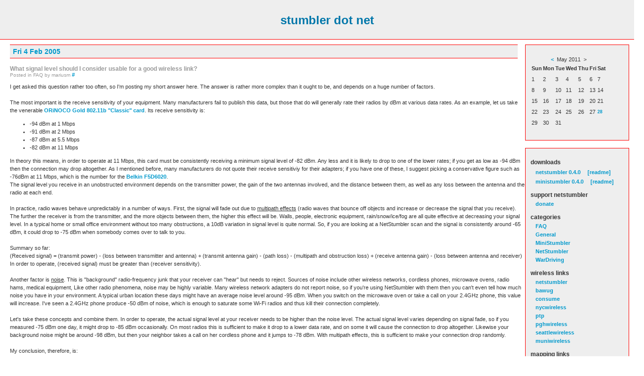

--- FILE ---
content_type: text/html
request_url: http://stumbler.net/index.php?cat=4
body_size: 30676
content:
<!DOCTYPE html PUBLIC "-//W3C//DTD XHTML 1.0 Transitional//EN"
    "http://www.w3.org/TR/xhtml1/DTD/xhtml1-transitional.dtd">
<html xmlns="http://www.w3.org/1999/xhtml">
<!-- layout credits goto http://bluerobot.com/web/layouts/layout2.html -->

<head>
<title>stumbler dot net</title>

<meta http-equiv="Content-Type" content="text/html; charset=iso-8859-1" />
<meta http-equiv="imagetoolbar" content="no" />
<meta name="copyright" content="Copyright (c) 2002-2006 Marius Milner" />
<meta name="keywords" content="network stumbler, netstumbler, ministumbler, wireless lan, 802.11, 802.11b, 802.11a, 802.11g, wep, wpa, wardriving" />
<meta name="description" content="Official source of information about Netstumbler." />
<meta name="MSSmartTagsPreventParsing" content="TRUE" />
<meta http-equiv="pics-label" content='(pics-1.1 "http://www.icra.org/ratingsv02.html" comment "ICRAonline v2.0" l gen true for "http://www.stumbler.net"  r (nz 1 vz 1 lz 1 oz 1 cz 1) "http://www.rsac.org/ratingsv01.html" l gen true for "http://www.stumbler.net"  r (n 0 s 0 v 0 l 0))' />
<meta http-equiv="P3P" content='CP="NOI DSP CURa ADMa DEVa TAIa OUR NOR IND UNI COM NAV INT" policyref="/w3c/p3p.xml"' /> 
<meta name="ICBM" content="37.46430, -122.07120" />
<meta name="DC.title" content="stumbler dot net" />
<link rel="alternate" type="application/rss+xml" title="RSS" href="http://www.stumbler.net/b2rss.php" />

<style type="text/css" media="screen">
@import url( layout.css );
</style>
<link rel="SHORTCUT ICON" href="http://www.stumbler.net/images/NetStumbler.ico" />
<link rel="stylesheet" type="text/css" media="print" href="print.css" />
<link rel="alternate" type="text/xml" title="XML" href="http://www.stumbler.net/b2rss.php" />
<script language="javascript" type="text/javascript">
<!--
function b2open (macagna) {
    window.open(macagna, '_blank', 'width=400,height=400,scrollbars=yes,status=yes');
}
//-->
</script>

</head>
<body>
<div id="header2"><a href="" title="stumbler dot net">stumbler dot net</a></div>

<div id="content">


<!-- // b2 loop start -->
	

<h2>Fri 4 Feb 2005</h2><a name="49"></a><div class="storyTitle">What signal level should I consider usable for a good wireless link?<br />
<span class="storyCategory">Posted in </span><a href="?cat=4" title="category: FAQ"><span class="storyCategory">FAQ</span></a><span class="storyAuthor"> by mariusm</span>&nbsp;<a href="index.php?m=200502#49" title="permalink">#</a>
</div>

<div class="storyContent">
I get asked this question rather too often, so I'm posting my short answer here. The answer is rather more complex than it ought to be, and depends on a huge number of factors.<br />
<br />
The most important is the receive sensitivity of your equipment. Many manufacturers fail to publish this data, but those that do will generally rate their radios by dBm at various data rates. As an example, let us take the venerable <a href="http://www.amazon.com/exec/obidos/ASIN/B0000C20KH/stumblerdotne-20">ORiNOCO Gold 802.11b "Classic" card</a>. Its receive sensitivity is:<ul><li>-94 dBm at 1 Mbps<br />
<li>-91 dBm at 2 Mbps<br />
<li>-87 dBm at 5.5 Mbps<br />
<li>-82 dBm at 11 Mbps<br />
</li></li></li></li></ul>In theory this means, in order to operate at 11 Mbps, this card must be consistently receiving a minimum signal level of -82 dBm. Any less and it is likely to drop to one of the lower rates; if you get as low as -94 dBm then the connection may drop altogether. As I mentioned before, many manufacturers do not quote their receive sensitiviy for their adapters; if you have one of these, I suggest picking a conservative figure such as -76dBm at 11 Mbps, which is the number for the <a href="http://www.amazon.com/exec/obidos/ASIN/B000063WP9/stumblerdotne-20">Belkin F5D6020</a>.<br />
The signal level you receive in an unobstructed environment depends on the transmitter power, the gain of the two antennas involved, and the distance between them, as well as any loss between the antenna and the radio at each end.<br />
<br />
In practice, radio waves behave unpredictably in a number of ways. First, the signal will fade out due to <u>multipath effects</u> (radio waves that bounce off objects and increase or decrease the signal that you receive). The further the receiver is from the transmitter, and the more objects between them, the higher this effect will be. Walls, people, electronic equipment, rain/snow/ice/fog are all quite effective at decreasing your signal level. In a typical home or small office environment without too many obstructions, a 10dB variation in signal level is quite normal. So, if you are looking at a NetStumbler scan and the signal is consistently around -65 dBm, it could drop to -75 dBm when somebody comes over to talk to you.<br />
<br />
Summary so far:<br />
(Received signal) = (transmit power) - (loss between transmitter and antenna) + (transmit antenna gain) - (path loss) - (multipath and obstruction loss) + (receive antenna gain) - (loss between antenna and receiver)<br />
In order to operate, (received signal) must be greater than (receiver sensitivity).<br />
 <br />
Another factor is <u>noise</u>. This is "background" radio-frequency junk that your receiver can "hear" but needs to reject. Sources of noise include other wireless networks, cordless phones, microwave ovens, radio hams, medical equipment, Like other radio phenomena, noise may be highly variable. Many wireless network adapters do not report noise, so if you're using NetStumbler with them then you can't even tell how much noise you have in your environment. A typical urban location these days might have an average noise level around -95 dBm. When you switch on the microwave oven or take a call on your 2.4GHz phone, this value will increase. I've seen a 2.4GHz phone produce -50 dBm of noise, which is enough to saturate some Wi-Fi radios and thus kill their connection completely.<br />
<br />
Let's take these concepts and combine them. In order to operate, the actual signal level at your receiver needs to be higher than the noise level. The actual signal level varies depending on signal fade, so if you measured -75 dBm one day, it might drop to -85 dBm occasionally. On most radios this is sufficient to make it drop to a lower data rate, and on some it will cause the connection to drop altogether. Likewise your background noise might be around -98 dBm, but then your neighbor takes a call on her cordless phone and it jumps to -78 dBm. With multipath effects, this is sufficient to make your connection drop randomly.<br />
<br />
My conclusion, therefore, is:<br />
<b>Q: What signal level should I consider usable for a good wireless link?</b><br />
A: Depends on your equipment and your environment.<br />

<div class="rightFlush">
 
</div>

</div>


<!-- // this is just the end of the motor - don't touch that line either :) -->
	

<h2>Mon 30 Aug 2004</h2><a name="46"></a><div class="storyTitle">NetStumbler File Format<br />
<span class="storyCategory">Posted in </span><a href="?cat=4" title="category: FAQ"><span class="storyCategory">FAQ</span></a><span class="storyAuthor"> by mariusm</span>&nbsp;<a href="index.php?m=200408#46" title="permalink">#</a>
</div>

<div class="storyContent">
<b>Q: How can I read and write NS1 files?</b><br />
A: The file format is <a href="http://www.stumbler.net/ns1files.html">available here</a>. Be sure to check this document after a new version is released, since it is likely to change without notice.
<div class="rightFlush">
 
</div>

</div>


<!-- // this is just the end of the motor - don't touch that line either :) -->
	

<h2>Sun 1 Feb 2004</h2><a name="41"></a><div class="storyTitle">Source Code<br />
<span class="storyCategory">Posted in </span><a href="?cat=4" title="category: FAQ"><span class="storyCategory">FAQ</span></a><span class="storyAuthor"> by mariusm</span>&nbsp;<a href="index.php?m=200402#41" title="permalink">#</a>
</div>

<div class="storyContent">
<b>Q: Can I see the NetStumbler source code? Is it open source? Etc...</b><br />
A: NetStumbler is not open source. Indeed it contains a lot of code that was developed under Non-Disclosure Agreements, and the source cannot be released to the general public - if I do so then several teams of lawyers will show up on my doorstep.
<div class="rightFlush">
 
</div>

</div>


<!-- // this is just the end of the motor - don't touch that line either :) -->
	

<h2>Fri 25 Apr 2003</h2><a name="36"></a><div class="storyTitle">Prism drivers for Windows CE<br />
<span class="storyCategory">Posted in </span><a href="?cat=4" title="category: FAQ"><span class="storyCategory">FAQ</span></a><span class="storyAuthor"> by mariusm</span>&nbsp;<a href="index.php?m=200304#36" title="permalink">#</a>
</div>

<div class="storyContent">
<b>Q: I have a Windows CE device and a card with an Intersil Prism2/2.5/3 chipset. The card manufacturer does not provide drivers for Windows CE. How do I get it working?</b><br />
A: You can download the generic Prism drivers from <a href="http://www.senao.com/default-1.htm">Senao's web site</a> (HPC2000, PocketPC <a href="http://www.senao.com/service%20&amp;%20support/drives/Drivers/2511cd_cediv4.0.zip" title="Prism drivers for CE 2.0 and 3.0">here</a>; CE.NET 3.0 <a href="http://www.senao.com/service%20&amp;%20support/drives/Drivers/WLAN_ForWinCE300.exe" title="Prism drivers for CE.NET 3.0">here</a>, CE.NET 4.0 <a href="http://www.senao.com/service%20&amp;%20support/drives/Drivers/WLAN_ForWinCENET400.zip" title="Prism drivers for CE.NET 4.0">here</a>). Install the driver and then insert the card. When you see the "Unrecognized Card" dialog box, enter <b>PRISMNDS</b> as the driver name.<br />
Additional tip: If you have a device with only a Type 1 CF slot, most Prism devices in the PC card format can be used in it with a <a href="http://www.semsons.com/comflastopcc.html">CF-to-PCCard adapter</a>. You can also use Type 2 CF cards in a type 1 slot this way, if you have a PCCard-to-CF adapter too.
<div class="rightFlush">
 
</div>

</div>


<!-- // this is just the end of the motor - don't touch that line either :) -->
	

<h2>Wed 16 Apr 2003</h2><a name="35"></a><div class="storyTitle">How to develop your own<br />
<span class="storyCategory">Posted in </span><a href="?cat=4" title="category: FAQ"><span class="storyCategory">FAQ</span></a><span class="storyAuthor"> by mariusm</span>&nbsp;<a href="index.php?m=200304#35" title="permalink">#</a>
</div>

<div class="storyContent">
<b>Q: How can I develop an application like Netstumbler/Ministumbler?</b><br />
A: See the following web sites.<ul><li>Look at NDIS 5.1 on <a href="http://msdn.microsoft.com/library/default.asp?url=/library/en-us/network/hh/network/217wirelessoid_8foy.asp">MSDN</a>.
<li>For some clues about ORiNOCO support on Windows CE, look at <a href="http://bugzilla.andrew.cmu.edu/cgi-bin/cvsweb.cgi/wince/wavecl/waveclient/">this source code</a> which doesn't work but is still useful, particularly when read in conjunction with <a href="http://bwrc.eecs.berkeley.edu/People/Grad_Students/jbeutel/wavelan_s0005-11-light.htm">this document</a>.</li>
<li>For Intersil support, visit <a href="http://www.intersil.com/design/prism/ss/p2smtrx.asp">their web site</a>.</li><li>Try looking at the <a href="http://ramp.ucsd.edu/pawn/wrapi/">Wireless Research API</a>.</li></li></ul>
<div class="rightFlush">
 
</div>

</div>


<!-- // this is just the end of the motor - don't touch that line either :) -->
	

<h2>Sat 8 Mar 2003</h2><a name="33"></a><div class="storyTitle">5455 battery trouble<br />
<span class="storyCategory">Posted in </span><a href="?cat=4" title="category: FAQ"><span class="storyCategory">FAQ</span></a><span class="storyAuthor"> by mariusm</span>&nbsp;<a href="index.php?m=200303#33" title="permalink">#</a>
</div>

<div class="storyContent">
<b>Q: I just bought an iPAQ 5455 and the battery seems to be dead! It fully charged it and it powers off immediately when it's not in the cradle.</b><br /><br />
A1: Make sure the battery is snapped right in. Then go Start &#62; Settings &#62; System tab &#62; Power &#62; Standby tab. Move the "Standby period" tab left and right a few times between 12 and 72. Leave it somewhere in the middle. This fixed it for me; it might fix it for you too.<br />
A2: Try loading the <a href="http://h18007.www1.hp.com/support/files/handheldiPAQ/us/download/17862.html">ROM update</a>.
<div class="rightFlush">
 
</div>

</div>


<!-- // this is just the end of the motor - don't touch that line either :) -->
	

<h2>Thu 13 Feb 2003</h2><a name="32"></a><div class="storyTitle">GPS Timeouts<br />
<span class="storyCategory">Posted in </span><a href="?cat=4" title="category: FAQ"><span class="storyCategory">FAQ</span></a><span class="storyAuthor"> by mariusm</span>&nbsp;<a href="index.php?m=200302#32" title="permalink">#</a>
</div>

<div class="storyContent">
<b>Q: I get good GPS data for a minute or two, then a timeout message. What could be wrong?</b><br />
A: As a test, try restarting Netstumbler. If the GPS data comes back (and then goes away) again, your machine has an infrared port (or other serial device) that shares the same IRQ as the serial port. Try disabling the infrared port from Device Manager.<br />
<small>A: <b>Is it plugged in?</b> If restarting Netstumbler does not appear to fix the problem, check that your serial cable is still connected. The Garmin eTrex and eMap connectors sometimes pop out.</small>
<div class="rightFlush">
 
</div>

</div>


<!-- // this is just the end of the motor - don't touch that line either :) -->
	

<h2>Thu 19 Dec 2002</h2><a name="29"></a><div class="storyTitle">WL110 and other cards with MiniStumbler<br />
<span class="storyCategory">Posted in </span><a href="?cat=4" title="category: FAQ"><span class="storyCategory">FAQ</span></a><span class="storyAuthor"> by mariusm</span>&nbsp;<a href="index.php?m=200212#29" title="permalink">#</a>
</div>

<div class="storyContent">
<b>Q: How do I get the WL110, Truemobile 1150, and other similar cards to work with MiniStumbler?</b><br />
A: Uninstall any existing driver that you are using with the card. Install the <a href="ftp://ftp.orinocowireless.com/pub/software/ORiNOCO/PC_Card/win_ce/R7.4winter2002/WinCE300/WLCE3074.exe">ORiNOCO driver</a> on your device. Insert the card. When it asks what driver to use, enter <b>WLLUC46</b> in the dialog box.
<div class="rightFlush">
 
</div>

</div>


<!-- // this is just the end of the motor - don't touch that line either :) -->
	

<h2>Mon 4 Nov 2002</h2><a name="24"></a><div class="storyTitle">D-Link DWL-650+<br />
<span class="storyCategory">Posted in </span><a href="?cat=4" title="category: FAQ"><span class="storyCategory">FAQ</span></a><span class="storyAuthor"> by mariusm</span>&nbsp;<a href="index.php?m=200211#24" title="permalink">#</a>
</div>

<div class="storyContent">
<b>Q: Did you know that the D-Link DWL-650+ card does not work with NetStumbler?</b><br />
A1: Yes. I have one and will get it working when I have time.<br />
A2: <a href="index.php?s=650%2B&amp;submit=search">Updated drivers from D-Link</a> are reported to fix this.
<div class="rightFlush">
 
</div>

</div>


<!-- // this is just the end of the motor - don't touch that line either :) -->
	

<h2>Sat 31 Aug 2002</h2><a name="19"></a><div class="storyTitle">MFC42 errors<br />
<span class="storyCategory">Posted in </span><a href="?cat=4" title="category: FAQ"><span class="storyCategory">FAQ</span></a><span class="storyAuthor"> by mariusm</span>&nbsp;<a href="index.php?m=200208#19" title="permalink">#</a>
</div>

<div class="storyContent">
<b>Q: I get the message </b><tt>The NETSTUMBLER.EXE file is linked to missing export MFC42.DLL:6625</tt><b> when I run NetStumbler on Windows 95. What's wrong?</b><br />
A: You have an outdated version of MFC42.DLL. Please <a href="http://www.netstumbler.com/download.php?op=viewsdownload&amp;sid=2">download this version</a> and copy it to your WINDOWS\SYSTEM directory.
<div class="rightFlush">
 
</div>

</div>


<!-- // this is just the end of the motor - don't touch that line either :) -->
	

<h2>Thu 29 Aug 2002</h2><a name="18"></a><div class="storyTitle">MiniStumbler installation<br />
<span class="storyCategory">Posted in </span><a href="?cat=4" title="category: FAQ"><span class="storyCategory">FAQ</span></a><span class="storyAuthor"> by mariusm</span>&nbsp;<a href="index.php?m=200208#18" title="permalink">#</a>
</div>

<div class="storyContent">
<b>Q: How do I install MiniStumbler on an iPaq?</b><br />
A: Copy the executable from the "ARM" subdirectory of the zip file onto your device. Create a shortcut or place it directly on the Start Menu.
<div class="rightFlush">
 
</div>

</div>


<!-- // this is just the end of the motor - don't touch that line either :) -->
	

<h2>Tue 27 Aug 2002</h2><a name="17"></a><div class="storyTitle">CompactFlash cards<br />
<span class="storyCategory">Posted in </span><a href="?cat=4" title="category: FAQ"><span class="storyCategory">FAQ</span></a><span class="storyAuthor"> by mariusm</span>&nbsp;<a href="index.php?m=200208#17" title="permalink">#</a>
</div>

<div class="storyContent">
<b>Q: What CompactFlash cards are supported by MiniStumbler/NetStumbler?</b><br />
A: None.
<div class="rightFlush">
 
</div>

</div>


<!-- // this is just the end of the motor - don't touch that line either :) -->
	

<h2>Mon 26 Aug 2002</h2><a name="16"></a><div class="storyTitle">Can I sell NetStumbler?<br />
<span class="storyCategory">Posted in </span><a href="?cat=4" title="category: FAQ"><span class="storyCategory">FAQ</span></a><span class="storyAuthor"> by mariusm</span>&nbsp;<a href="index.php?m=200208#16" title="permalink">#</a>
</div>

<div class="storyContent">
<b>Q: Can I sell CDs containing NetStumbler or MiniStumbler?</b><br />
A: No. Please read the license, which can be found both in the about box and in the <a href="readme/readme_0_3_30.html">readme file</a>. Please contact me for permission to redistribute the software. I usually <b>deny</b> all requests, with one exception (publishers of magazines or books that include a cover CD). 
<div class="rightFlush">
 
</div>

</div>


<!-- // this is just the end of the motor - don't touch that line either :) -->
	

<h2>Sat 24 Aug 2002</h2><a name="15"></a><div class="storyTitle">MiniStumbler GPS lockups<br />
<span class="storyCategory">Posted in </span><a href="?cat=4" title="category: FAQ"><span class="storyCategory">FAQ</span></a><span class="storyAuthor"> by mariusm</span>&nbsp;<a href="index.php?m=200208#15" title="permalink">#</a>
</div>

<div class="storyContent">
<b>Q: I set my GPS to COM3 and now MiniStumbler locks up. How do I fix this?</b><br />
A: This is the result of unexpected behavior by the Windows CE serial drivers. It will be fixed in the next version of MiniStumbler. In the meantime, you can set your system back to COM1 as follows:<ol><br />
<li>Install a registry editor (such as <a href="http://www.phm.lu/Products/PocketPC/">PHM Registry Editor</a>)</li><br />
<li>Go to <b>HKCU\Software\Bogosoft\MiniStumbler</b></li><br />
<li>Set the value of <b>GPS Port</b> to 1.</li><br />
</ol>
<div class="rightFlush">
 
</div>

</div>


<!-- // this is just the end of the motor - don't touch that line either :) -->
	

<h2>Fri 23 Aug 2002</h2><a name="14"></a><div class="storyTitle">Scripting Guide<br />
<span class="storyCategory">Posted in </span><a href="?cat=4" title="category: FAQ"><span class="storyCategory">FAQ</span></a><span class="storyAuthor"> by mariusm</span>&nbsp;<a href="index.php?m=200208#14" title="permalink">#</a>
</div>

<div class="storyContent">
<b>Q: How do I use Netstumbler's new scripting feature?</b><br />
A: Start by reading the <a href="http://www.stumbler.net/scripting.html">Scripting Guide</a>. Try looking at some of the scripts that other users have <a href="http://forums.netstumbler.com//forumdisplay.php?s=&amp;forumid=24">posted here</a>.
<div class="rightFlush">
 
</div>

</div>


<!-- // this is just the end of the motor - don't touch that line either :) -->
	

<h2>Thu 22 Aug 2002</h2><a name="13"></a><div class="storyTitle">When will you support Prism cards?<br />
<span class="storyCategory">Posted in </span><a href="?cat=4" title="category: FAQ"><span class="storyCategory">FAQ</span></a><span class="storyAuthor"> by mariusm</span>&nbsp;<a href="index.php?m=200208#13" title="permalink">#</a>
</div>

<div class="storyContent">
<b>Q: When will cards such as D-Link, Linksys, Netgear be supported?</b><br />
A: If you are using Windows XP, they are already supported in <a href="http://www.stumbler.net/download.php?site=1&amp;filename=NetStumblerInstaller_0_3_30.exe">version 0.3.30.</a> If you are using Windows 2000, this version may possibly work for you too. If you are on Windows Me, 98 or 95, it will not work for you.
<div class="rightFlush">
 
</div>

</div>


<!-- // this is just the end of the motor - don't touch that line either :) -->
	

<h2>Sat 17 Aug 2002</h2><a name="12"></a><div class="storyTitle">Hey! Why two web sites?<br />
<span class="storyCategory">Posted in </span><a href="?cat=4" title="category: FAQ"><span class="storyCategory">FAQ</span></a><span class="storyAuthor"> by mariusm</span>&nbsp;<a href="index.php?m=200208#12" title="permalink">#</a>
</div>

<div class="storyContent">
<b>Q: Why do both netstumbler.com and stumbler.net exist, and have different content?</b><br />
A: stumbler.net is marius's personal soapbox, with easy-to-find status information. netstumbler.com is an online community, providing news and forums for Netstumbler users.
<div class="rightFlush">
 
</div>

</div>


<!-- // this is just the end of the motor - don't touch that line either :) -->
	

<h2>Thu 1 Aug 2002</h2><a name="3"></a><div class="storyTitle">What is NetStumbler?<br />
<span class="storyCategory">Posted in </span><a href="?cat=4" title="category: FAQ"><span class="storyCategory">FAQ</span></a><span class="storyAuthor"> by mariusm</span>&nbsp;<a href="index.php?m=200208#3" title="permalink">#</a>
</div>

<div class="storyContent">
<table border="0" cellpadding="0" cellspacing="0" style="border-collapse: collapse"><tr><td valign="top" class="storyContent"><b>Q. What is Netstumbler?</b><br /><br />
A. NetStumbler is a Windows tool that allows you to discover 802.11b (and 802.11a, if using Windows XP) wireless LANs. It includes GPS integration and a simple, intuitive user interface.<br />
Though primarily targeted at owners of wireless LANs, it has been the de facto tool for casual users such as "war drivers" since 2001.<br />
<br />
NetStumbler 0.3 <a href="http://www.pcmag.com/article2/0,4149,3666,00.asp">won</a> the <a href="http://www.eweek.com">eWeek</a> / <a href="http://www.pcmag.com/">PC Magazine</a> i3 award for Innovation In Infrastructure, 2002.</td><br />
    <td><a href="http://www.pcmag.com/article2/0,4149,3666,00.asp"><img src="images/ns-i3award.gif" border="0" width="147" height="251" /></a></td><br />
  </tr></table>
<div class="rightFlush">
 
</div>

</div>


<!-- // this is just the end of the motor - don't touch that line either :) -->
	 

<div align="center" style="padding-top:20px;">
<!-- 728x90, 468x60, 300x250 -->
<script type="text/javascript" language="JavaScript">
<!--
	google_rc = new Object();
	google_rc['width'] = 728;
	google_rc['height'] = 90;
	google_rc['modules'] = ['searches','news','pages'];
	google_rc['color_line'] = '990000';
	google_rc['color_link'] = '990000';
	google_rc['color_bg'] = 'ffffff';
	google_rc['color_text'] = '000000';
	google_rc['color_source'] = '6f6f6f';
	google_rc['color_header'] = 'e6e6e6';
	google_rc['color_footer'] = 'e6e6e6';
//-->
</script>
<script type="text/javascript" language="JavaScript" 
src="http://www.googlesyndication.com/relcontent/show_rc.js"></script>
</div>

</div>

<div id="rightcolumn">

<div id="calendar">

<table class="b2calendartable" summary="Monthly calendar with links to each day's posts">
<caption class="b2calendarmonth"><a href="http://www.stumbler.net/index.php?m=202611" style="text-decoration: none;">&lt;</a>&nbsp;&nbsp;May 2011&nbsp;&nbsp;<span>&gt;</span></caption>
<tr class="b2calendarrow">
<th class="b2calendarheadercell" abbr="Sunday">Sun</th><th class="b2calendarheadercell" abbr="Monday">Mon</th><th class="b2calendarheadercell" abbr="Tuesday">Tue</th><th class="b2calendarheadercell" abbr="Wednesday">Wed</th><th class="b2calendarheadercell" abbr="Thursday">Thu</th><th class="b2calendarheadercell" abbr="Friday">Fri</th><th class="b2calendarheadercell" abbr="Saturday">Sat</th></tr>
<tr class="b2calendarrow">
<td class="b2calendarcell">1</td>
<td class="b2calendarcell">2</td>
<td class="b2calendarcell">3</td>
<td class="b2calendarcell">4</td>
<td class="b2calendarcell">5</td>
<td class="b2calendarcell">6</td>
<td class="b2calendarcell">7</td>
</tr>
<tr class="b2calendarrow">
<td class="b2calendarcell">8</td>
<td class="b2calendarcell">9</td>
<td class="b2calendarcell">10</td>
<td class="b2calendarcell">11</td>
<td class="b2calendarcell">12</td>
<td class="b2calendarcell">13</td>
<td class="b2calendarcell">14</td>
</tr>
<tr class="b2calendarrow">
<td class="b2calendarcell">15</td>
<td class="b2calendarcell">16</td>
<td class="b2calendarcell">17</td>
<td class="b2calendarcell">18</td>
<td class="b2calendarcell">19</td>
<td class="b2calendarcell">20</td>
<td class="b2calendarcell">21</td>
</tr>
<tr class="b2calendarrow">
<td class="b2calendarcell">22</td>
<td class="b2calendarcell">23</td>
<td class="b2calendarcell">24</td>
<td class="b2calendarcell">25</td>
<td class="b2calendarcell">26</td>
<td class="b2calendarcell">27</td>
<td class="b2calendarcell"><a href="http://www.stumbler.net/index.php?m=20110528" class="b2calendarlinkpost">28</a></td>
</tr>
<tr class="b2calendarrow">
<td class="b2calendarcell">29</td>
<td class="b2calendarcell">30</td>
<td class="b2calendarcell">31</td>
<td class="b2calendaremptycell">&nbsp;</td><td class="b2calendaremptycell">&nbsp;</td><td class="b2calendaremptycell">&nbsp;</td><td class="b2calendaremptycell">&nbsp;</td></tr>
</table>
</div>

<div id="menu">

<h4>downloads</h4>

<a href="download.php?site=1&filename=NetStumblerInstaller_0_4_0.exe" title="Download NetStumbler 0.4.0">netstumbler 0.4.0</a>
 <a href="readme/readme_0_4_0.html" title="Readme">[readme]</a><br />

<a href="download.php?site=1&filename=MiniStumblerInstaller_0_4_0.exe" title="Download MiniStumbler 0.4.0">ministumbler 0.4.0</a>
 <a href="readme/readme_Mini_0_4_0.html" title="Readme">[readme]</a><br />

<h4>support netstumbler</h4>

<a href="donate">donate</a>

<h4>categories</h4>

	<a href="index.php?cat=4">FAQ</a><br />
	<a href="index.php?cat=1">General</a><br />
	<a href="index.php?cat=3">MiniStumbler</a><br />
	<a href="index.php?cat=2">NetStumbler</a><br />
	<a href="index.php?cat=5">WarDriving</a><br />

<h4>wireless links</h4>

<a href="http://www.netstumbler.com" title="NetStumbler">netstumbler</a><br />
<a href="http://www.bawug.org" title="BAWUG">bawug</a><br />
<a href="http://www.consume.net" title="Consume">consume</a><br />
<a href="http://www.nycwireless.net" title="NYC Wireless">nycwireless</a><br />
<a href="http://www.personaltelco.net" title="PTP">ptp</a><br />
<a href="http://pghwireless.zhrodague.net" title="PGH Wireless">pghwireless</a><br />
<a href="http://www.seattlewireless.net" title="Seattle Wireless">seattlewireless</a><br />
<a href="http://www.muniwireless.com" title="Muni Wireless">muniwireless</a><br />

<h4>mapping links</h4>

<a href="http://www.wifimaps.com" title="wifimaps">wifimaps</a><br />
<a href="http://www.wigle.net" title="WiGLE">wigle</a><br />
<a href="http://www.gpsvisualizer.com/index.html" title="GPS Visualizer">gpsvisualizer</a><br />

<h4>other stuff</h4>
<a href="http://toyblog.typepad.com/lemon/2008/09/great-cookies-.html" title="Michael's Chocolate Caramel Cookies">cookies</a><br />

<h4>search the blog</h4>

<form name="searchform" method="get" action="/index.php">
<p>
<input type="text" name="s" size="15" /><br />
<input type="submit" name="submit" value="search" />
</p>
</form>

<h4>archives</h4>

<a href="http://www.stumbler.net/index.php?m=201105">May 2011</a><br />
<a href="http://www.stumbler.net/index.php?m=200505">May 2005</a><br />
<a href="http://www.stumbler.net/index.php?m=200504">April 2005</a><br />
<a href="http://www.stumbler.net/index.php?m=200503">March 2005</a><br />
<a href="http://www.stumbler.net/index.php?m=200502">February 2005</a><br />
<a href="http://www.stumbler.net/index.php?m=200412">December 2004</a><br />
<a href="http://www.stumbler.net/index.php?m=200409">September 2004</a><br />
<a href="http://www.stumbler.net/index.php?m=200408">August 2004</a><br />
<a href="http://www.stumbler.net/index.php?m=200404">April 2004</a><br />
<a href="http://www.stumbler.net/index.php?m=200403">March 2004</a><br />
<a href="http://www.stumbler.net/index.php?m=200402">February 2004</a><br />
<a href="http://www.stumbler.net/index.php?m=200312">December 2003</a><br />
<a href="http://www.stumbler.net/index.php?m=200308">August 2003</a><br />
<a href="http://www.stumbler.net/index.php?m=200305">May 2003</a><br />
<a href="http://www.stumbler.net/index.php?m=200304">April 2003</a><br />
<a href="http://www.stumbler.net/index.php?m=200303">March 2003</a><br />
<a href="http://www.stumbler.net/index.php?m=200302">February 2003</a><br />
<a href="http://www.stumbler.net/index.php?m=200301">January 2003</a><br />
<a href="http://www.stumbler.net/index.php?m=200212">December 2002</a><br />
<a href="http://www.stumbler.net/index.php?m=200211">November 2002</a><br />
<a href="http://www.stumbler.net/index.php?m=200209">September 2002</a><br />
<a href="http://www.stumbler.net/index.php?m=200208">August 2002</a><br />
<br />

<hr />
<h4>recommended reading</h4>
<A HREF="http://www.amazon.com/exec/obidos/ASIN/1931836035/stumblerdotne-20"><IMG SRC="images/1931836035.01.TZZZZZZZ.jpg" border="0" alt="cover" hspace="3" vspace="3"></A>

<hr />
<a href="b2rss.php"><img src="b2-img/xml.gif" alt="view as RSS" width="36" height="14" border="0"  /></a>
<br />
</div>

</div>

<div id="chaff">
<a>If I had a Google Bomb or a spam honeypot, I would put it here.</a>
</div>

<div id="footer">
<p>The content of this page is Copyright © Marius Milner 2002-2004.</p>
<p>This page was brought to you using at least 70% post-consumer recycled electrons.</p>
<p><a href="b2login.php">[0.089]</a></p>
<br />
</div>

<script src="http://www.google-analytics.com/urchin.js" type="text/javascript">
</script>
<script type="text/javascript">
_uacct = "UA-101789-1";
urchinTracker();
</script>

</body>
</html>


--- FILE ---
content_type: text/css
request_url: http://stumbler.net/layout.css
body_size: 5998
content:
/* 
credit for the original concept and core of the layout comes courtesy of Rob Chandanais via:
http://bluerobot.com/web/layouts/layout2.html

used as default layout for b2, with permission from Dean Peters,
who first adapted it ( http://www.deanpeters.com/b2 )
*/

body {
	margin:0px;
	padding:0px;
	font-family:verdana, arial, helvetica, sans-serif;
	color:#333;
	background: white url("images/ns-body-bg.gif") no-repeat scroll top left;
	}
h2 {
	border-style:solid none;
	border-color:red;
	border-width:1px 0px; /* top and bottom borders: 1px; left and right borders: 0px */
	margin:10px 15px 15px 0px;
	padding:6px;
	font-size:14px;
	line-height:14px;
	font-weight:700;
	background: #eee url("images/ns-h2-bg.gif") no-repeat scroll top left;
	color:#09c;
}

h1, h4, h5, .storyTitle, .storyCategory, .storyAuthor {
	margin:15px 0px 10px 0px;
	padding:0px;
	font-size:28px;
	line-height:28px;
	font-weight:900;
	color:#aaa;
	}
h4, h5, .storyTitle, .storyCategory, .storyAuthor { 
	font-size:12px;
	line-height:12px;
	font-weight:800;
	color:#999;

}	
.storyCategory, .storyAuthor {
	font-weight:normal;
	font-size:10px;
	line-height:10px;
}
h5, .storyAuthor {
	font-size:10px;
}
p, .storyContent {
	font:11px/20px verdana, arial, helvetica, sans-serif;
	margin:0px 15px 0px 20px;
	padding:0px;
	}
#content>p {margin:0px;}
#content>p+p {text-indent:30px;}

td, th {
	font:11px/20px verdana, arial, helvetica, sans-serif;
	margin:0px;
	padding:0px;
}

.storyContent {
	font:11px/16px verdana, arial, helvetica, sans-serif;
}

#content>.storyContent {margin:0px;}
#content>.storyContent+.storyContent {text-indent:30px;}


a {
	color:#09c;
	font-size:11px;
	text-decoration:none;
	font-weight:600;
/*	font-family:verdana, arial, helvetica, sans-serif; */
	}
a:link {color:#09c;}
a:visited {color:#07a;}
a:hover {color:#08b; text-decoration:underline; }

pre, tt, code, kbd, samp {
	font-family:andale mono, lucida console, monospace, courier new, courier;
}

tt a {
	font-weight:normal;
}

/* See http://glish.com/css/hacks.asp for details of the ugly brilliant hack. */
#header2 {
	position:absolute; top:0px; left:0px;
	width:100%;
	margin:0px 0px 11px 0px;
	padding:12px 0px 9px 20px;
	/* For IE5/Win's benefit height = [correct height] + [top+bottom padding] + [top and bottom border widths] */
	height:80px; /* 58px + 12px + 9px + 1px = 80px */
	border-style:none none solid none;
	border-color:red;
	border-width:0px 0px 1px 0px; 
	line-height:58px;
	background: #eee url("images/ns-header2-bg.gif") no-repeat scroll top left;
	text-align: center;
/* ugly brilliant hack */
	voice-family: "\"}\"";
	voice-family:inherit;
	height:58px; /* the correct height */
	}
/* be nice to Opera 5 */
body>#header2 {height:58px;}

#header2 a {
	font-size:24px;
	font-weight:800;
}

#content {
	margin:90px 210px 50px 10px;
	padding:0px 10px;
	}

#contentcomments {
	margin:0px 0px 50px 10px;
	padding:10px;
	}

#rightcolumn {
	position:absolute;
	top:90px;
	right:10px;
	padding:0px;
	width:210px;
	border:none;
}

#menu {
	margin:0px 0px 15px 0px;
	padding:10px;
	background: #eee url("images/ns-menu-bg.gif") no-repeat scroll bottom right;
	border:1px solid red;
	line-height:17px;
}

#menu a {
   margin: 0px 0px 0px 0px;
   padding: 0px 0px 0px 10px;
}

#menu h4 {
	color: #333;
	margin: 12px 0px 4px 0px;
}

#chaff {
    text-align: right; 
}
#chaff a {
   color: #fff;
   font-size:2px;
}
#chaff a:link { color: #fff; }
#chaff a:visited { color: #fff; }
#chaff a:hover { background-color:#fff; }

.rightFlush {
    text-align: right; 
}

.centerP {
    text-align: center; 
}

#contentcomments input, #content input, #menu input {
	margin: 1px;
	padding: 1px 1px 4px 1px;
	border: 1px solid #ccc;
	font:11px/14px verdana, arial, helvetica, sans-serif;
}
#contentcomments textarea, #content textarea, #menu textarea {
	margin: 1px;
	padding: 1px;
	border: 1px solid #ccc;
	font:11px/14px verdana, arial, helvetica, sans-serif;
}
.commentfield {
	margin-bottom: 4px;
}

#calendar {
	padding:23px 10px;
	margin:0px 0px 15px 0px;
	background: #eee url("images/ns-biglogo-bg.gif") no-repeat scroll center center;
	border:1px solid red;
/*	line-height:16px; */
}

#download {
	padding:23px 10px;
	margin:0px 0px 15px 0px;
	background: #eee url("images/ns-biglogo-bg.gif") no-repeat scroll center center;
	border:1px solid red;
/*	line-height:16px; */
}

#download a {
   margin: 0px 0px 0px 0px;
   padding: 0px 0px 0px 10px;
}

#download h4 {
	color: #333;
	margin: 12px 0px 4px 0px;
}

.b2calendarmonth {
	font-size:11px;
	text-decoration:none;
}
.b2calendartable {
	font-size:9px;
	text-decoration:none;
	font-family:verdana, arial, helvetica, sans-serif;
}
.b2calendarheadercell {
	font-weight:600;
}
.b2calendarcell {
	color:#333;
	text-decoration:none;
}
.b2calendarlinkpost {
	font-size:9px;
	color:#09c;
	font-weight:600;
	text-decoration:none;
	margin: 0px;
}
.b2calendartoday {
	border-style:solid;
	border-color:red;
	border-width:1px;
}

#footer {
/*	position:absolute; */
	bottom:0px;
	right:0px;
	margin:10px 0px 0px 0px;
	width: 100%;
	padding:10px 0px;
	/* For IE5/Win's benefit height = [correct height] + [top+bottom padding] + [top and bottom border widths] */
	height:51px; /* 30px + 13px + 7px + 1px = 51px */
	border-style:solid none none none;
	border-color:red;
	border-width:1px 0px; /* top and bottom borders: 1px; left and right borders: 0px */
	line-height:9px;
	font-size:9px;
	background: #eee url("images/ns-footer-bg.gif") no-repeat scroll bottom right;
	text-align: center;

/* ugly brilliant hack */
	voice-family: "\"}\"";
	voice-family:inherit;
	height:30px; /* the correct height */
	}
/* be nice to Opera 5 */
body>#footer {height:30px;}

#footer a {
	color:#333;
	font-weight:normal;
}




--- FILE ---
content_type: text/css
request_url: http://stumbler.net/print.css
body_size: 439
content:
body, td {
	font-family: verdana, arial, helvetica; 
	font-size: 9pt;
}

#main {
	float: none; margin: 0px 10%; padding-bottom: 0px; padding-left: 0px; padding-right: 0px; padding-top: 0px; width: auto
}

#content {
	margin: 0px; padding-bottom: 0px; padding-left: 0px; padding-right: 0px; padding-top: 0px; width: auto
}

#menu, #calendar, #chaff {
	display: none;
}

a {
	color: #004;
}

p, li, td{
	padding:0px;
}